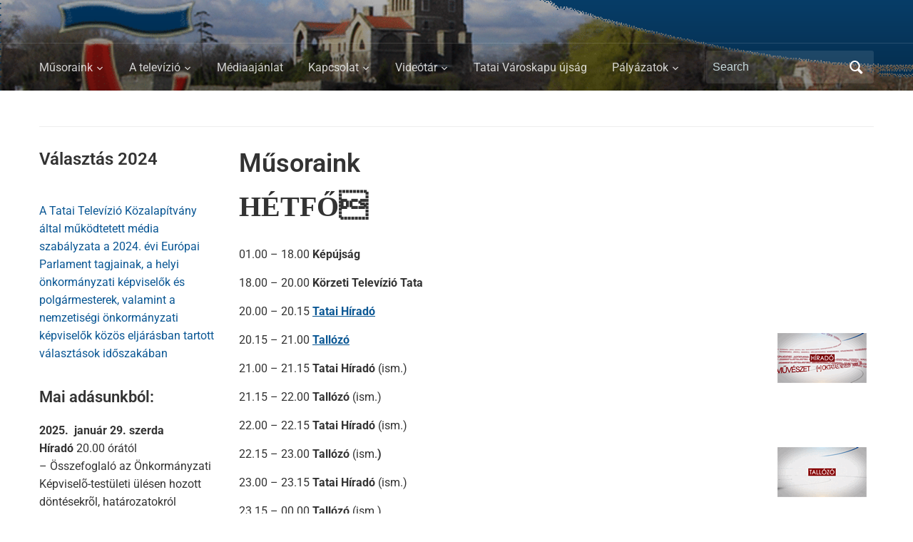

--- FILE ---
content_type: text/html; charset=UTF-8
request_url: https://tataitv.hu/?option=com_content&view=article&id=30&Itemid=44
body_size: 13120
content:
<!DOCTYPE html>
<html lang="hu">

<head>
	<meta charset="UTF-8" />
	<meta name="viewport" content="width=device-width, initial-scale=1">

	<link rel="profile" href="http://gmpg.org/xfn/11" />
	<link rel="pingback" href="https://tataitv.hu/xmlrpc.php" />

	<title>Tatai Televízió Online &#8211; Tatai Televízió hivatalos weboldala</title>
<meta name='robots' content='max-image-preview:large' />
<link rel="alternate" type="application/rss+xml" title="Tatai Televízió Online &raquo; hírcsatorna" href="https://tataitv.hu/index.php/feed/" />
<link rel="alternate" type="application/rss+xml" title="Tatai Televízió Online &raquo; hozzászólás hírcsatorna" href="https://tataitv.hu/index.php/comments/feed/" />
<link rel="alternate" type="application/rss+xml" title="Tatai Televízió Online &raquo; Műsoraink hozzászólás hírcsatorna" href="https://tataitv.hu/index.php/musoraink/feed/" />
<link rel="alternate" title="oEmbed (JSON)" type="application/json+oembed" href="https://tataitv.hu/index.php/wp-json/oembed/1.0/embed?url=https%3A%2F%2Ftataitv.hu%2F" />
<link rel="alternate" title="oEmbed (XML)" type="text/xml+oembed" href="https://tataitv.hu/index.php/wp-json/oembed/1.0/embed?url=https%3A%2F%2Ftataitv.hu%2F&#038;format=xml" />
<style id='wp-img-auto-sizes-contain-inline-css' type='text/css'>
img:is([sizes=auto i],[sizes^="auto," i]){contain-intrinsic-size:3000px 1500px}
/*# sourceURL=wp-img-auto-sizes-contain-inline-css */
</style>
<link rel='stylesheet' id='hfe-widgets-style-css' href='https://tataitv.hu/wp-content/plugins/header-footer-elementor/inc/widgets-css/frontend.css?ver=2.8.1' type='text/css' media='all' />
<style id='wp-emoji-styles-inline-css' type='text/css'>

	img.wp-smiley, img.emoji {
		display: inline !important;
		border: none !important;
		box-shadow: none !important;
		height: 1em !important;
		width: 1em !important;
		margin: 0 0.07em !important;
		vertical-align: -0.1em !important;
		background: none !important;
		padding: 0 !important;
	}
/*# sourceURL=wp-emoji-styles-inline-css */
</style>
<link rel='stylesheet' id='wp-block-library-css' href='https://tataitv.hu/wp-includes/css/dist/block-library/style.min.css?ver=d3d5b4b35c53b917aa3a27732be94ac0' type='text/css' media='all' />
<style id='wp-block-library-theme-inline-css' type='text/css'>
.wp-block-audio :where(figcaption){color:#555;font-size:13px;text-align:center}.is-dark-theme .wp-block-audio :where(figcaption){color:#ffffffa6}.wp-block-audio{margin:0 0 1em}.wp-block-code{border:1px solid #ccc;border-radius:4px;font-family:Menlo,Consolas,monaco,monospace;padding:.8em 1em}.wp-block-embed :where(figcaption){color:#555;font-size:13px;text-align:center}.is-dark-theme .wp-block-embed :where(figcaption){color:#ffffffa6}.wp-block-embed{margin:0 0 1em}.blocks-gallery-caption{color:#555;font-size:13px;text-align:center}.is-dark-theme .blocks-gallery-caption{color:#ffffffa6}:root :where(.wp-block-image figcaption){color:#555;font-size:13px;text-align:center}.is-dark-theme :root :where(.wp-block-image figcaption){color:#ffffffa6}.wp-block-image{margin:0 0 1em}.wp-block-pullquote{border-bottom:4px solid;border-top:4px solid;color:currentColor;margin-bottom:1.75em}.wp-block-pullquote :where(cite),.wp-block-pullquote :where(footer),.wp-block-pullquote__citation{color:currentColor;font-size:.8125em;font-style:normal;text-transform:uppercase}.wp-block-quote{border-left:.25em solid;margin:0 0 1.75em;padding-left:1em}.wp-block-quote cite,.wp-block-quote footer{color:currentColor;font-size:.8125em;font-style:normal;position:relative}.wp-block-quote:where(.has-text-align-right){border-left:none;border-right:.25em solid;padding-left:0;padding-right:1em}.wp-block-quote:where(.has-text-align-center){border:none;padding-left:0}.wp-block-quote.is-large,.wp-block-quote.is-style-large,.wp-block-quote:where(.is-style-plain){border:none}.wp-block-search .wp-block-search__label{font-weight:700}.wp-block-search__button{border:1px solid #ccc;padding:.375em .625em}:where(.wp-block-group.has-background){padding:1.25em 2.375em}.wp-block-separator.has-css-opacity{opacity:.4}.wp-block-separator{border:none;border-bottom:2px solid;margin-left:auto;margin-right:auto}.wp-block-separator.has-alpha-channel-opacity{opacity:1}.wp-block-separator:not(.is-style-wide):not(.is-style-dots){width:100px}.wp-block-separator.has-background:not(.is-style-dots){border-bottom:none;height:1px}.wp-block-separator.has-background:not(.is-style-wide):not(.is-style-dots){height:2px}.wp-block-table{margin:0 0 1em}.wp-block-table td,.wp-block-table th{word-break:normal}.wp-block-table :where(figcaption){color:#555;font-size:13px;text-align:center}.is-dark-theme .wp-block-table :where(figcaption){color:#ffffffa6}.wp-block-video :where(figcaption){color:#555;font-size:13px;text-align:center}.is-dark-theme .wp-block-video :where(figcaption){color:#ffffffa6}.wp-block-video{margin:0 0 1em}:root :where(.wp-block-template-part.has-background){margin-bottom:0;margin-top:0;padding:1.25em 2.375em}
/*# sourceURL=/wp-includes/css/dist/block-library/theme.min.css */
</style>
<style id='classic-theme-styles-inline-css' type='text/css'>
/*! This file is auto-generated */
.wp-block-button__link{color:#fff;background-color:#32373c;border-radius:9999px;box-shadow:none;text-decoration:none;padding:calc(.667em + 2px) calc(1.333em + 2px);font-size:1.125em}.wp-block-file__button{background:#32373c;color:#fff;text-decoration:none}
/*# sourceURL=/wp-includes/css/classic-themes.min.css */
</style>
<link rel='stylesheet' id='wpzoom-social-icons-block-style-css' href='https://tataitv.hu/wp-content/plugins/social-icons-widget-by-wpzoom/block/dist/style-wpzoom-social-icons.css?ver=4.5.4' type='text/css' media='all' />
<style id='global-styles-inline-css' type='text/css'>
:root{--wp--preset--aspect-ratio--square: 1;--wp--preset--aspect-ratio--4-3: 4/3;--wp--preset--aspect-ratio--3-4: 3/4;--wp--preset--aspect-ratio--3-2: 3/2;--wp--preset--aspect-ratio--2-3: 2/3;--wp--preset--aspect-ratio--16-9: 16/9;--wp--preset--aspect-ratio--9-16: 9/16;--wp--preset--color--black: #000000;--wp--preset--color--cyan-bluish-gray: #abb8c3;--wp--preset--color--white: #ffffff;--wp--preset--color--pale-pink: #f78da7;--wp--preset--color--vivid-red: #cf2e2e;--wp--preset--color--luminous-vivid-orange: #ff6900;--wp--preset--color--luminous-vivid-amber: #fcb900;--wp--preset--color--light-green-cyan: #7bdcb5;--wp--preset--color--vivid-green-cyan: #00d084;--wp--preset--color--pale-cyan-blue: #8ed1fc;--wp--preset--color--vivid-cyan-blue: #0693e3;--wp--preset--color--vivid-purple: #9b51e0;--wp--preset--color--primary-blue: #0A5794;--wp--preset--color--dark-gray: #333333;--wp--preset--color--light-gray: #777777;--wp--preset--gradient--vivid-cyan-blue-to-vivid-purple: linear-gradient(135deg,rgb(6,147,227) 0%,rgb(155,81,224) 100%);--wp--preset--gradient--light-green-cyan-to-vivid-green-cyan: linear-gradient(135deg,rgb(122,220,180) 0%,rgb(0,208,130) 100%);--wp--preset--gradient--luminous-vivid-amber-to-luminous-vivid-orange: linear-gradient(135deg,rgb(252,185,0) 0%,rgb(255,105,0) 100%);--wp--preset--gradient--luminous-vivid-orange-to-vivid-red: linear-gradient(135deg,rgb(255,105,0) 0%,rgb(207,46,46) 100%);--wp--preset--gradient--very-light-gray-to-cyan-bluish-gray: linear-gradient(135deg,rgb(238,238,238) 0%,rgb(169,184,195) 100%);--wp--preset--gradient--cool-to-warm-spectrum: linear-gradient(135deg,rgb(74,234,220) 0%,rgb(151,120,209) 20%,rgb(207,42,186) 40%,rgb(238,44,130) 60%,rgb(251,105,98) 80%,rgb(254,248,76) 100%);--wp--preset--gradient--blush-light-purple: linear-gradient(135deg,rgb(255,206,236) 0%,rgb(152,150,240) 100%);--wp--preset--gradient--blush-bordeaux: linear-gradient(135deg,rgb(254,205,165) 0%,rgb(254,45,45) 50%,rgb(107,0,62) 100%);--wp--preset--gradient--luminous-dusk: linear-gradient(135deg,rgb(255,203,112) 0%,rgb(199,81,192) 50%,rgb(65,88,208) 100%);--wp--preset--gradient--pale-ocean: linear-gradient(135deg,rgb(255,245,203) 0%,rgb(182,227,212) 50%,rgb(51,167,181) 100%);--wp--preset--gradient--electric-grass: linear-gradient(135deg,rgb(202,248,128) 0%,rgb(113,206,126) 100%);--wp--preset--gradient--midnight: linear-gradient(135deg,rgb(2,3,129) 0%,rgb(40,116,252) 100%);--wp--preset--font-size--small: 14px;--wp--preset--font-size--medium: 20px;--wp--preset--font-size--large: 18px;--wp--preset--font-size--x-large: 42px;--wp--preset--font-size--regular: 16px;--wp--preset--font-size--extra-large: 24px;--wp--preset--spacing--20: 0.44rem;--wp--preset--spacing--30: 0.67rem;--wp--preset--spacing--40: 1rem;--wp--preset--spacing--50: 1.5rem;--wp--preset--spacing--60: 2.25rem;--wp--preset--spacing--70: 3.38rem;--wp--preset--spacing--80: 5.06rem;--wp--preset--shadow--natural: 6px 6px 9px rgba(0, 0, 0, 0.2);--wp--preset--shadow--deep: 12px 12px 50px rgba(0, 0, 0, 0.4);--wp--preset--shadow--sharp: 6px 6px 0px rgba(0, 0, 0, 0.2);--wp--preset--shadow--outlined: 6px 6px 0px -3px rgb(255, 255, 255), 6px 6px rgb(0, 0, 0);--wp--preset--shadow--crisp: 6px 6px 0px rgb(0, 0, 0);}:where(.is-layout-flex){gap: 0.5em;}:where(.is-layout-grid){gap: 0.5em;}body .is-layout-flex{display: flex;}.is-layout-flex{flex-wrap: wrap;align-items: center;}.is-layout-flex > :is(*, div){margin: 0;}body .is-layout-grid{display: grid;}.is-layout-grid > :is(*, div){margin: 0;}:where(.wp-block-columns.is-layout-flex){gap: 2em;}:where(.wp-block-columns.is-layout-grid){gap: 2em;}:where(.wp-block-post-template.is-layout-flex){gap: 1.25em;}:where(.wp-block-post-template.is-layout-grid){gap: 1.25em;}.has-black-color{color: var(--wp--preset--color--black) !important;}.has-cyan-bluish-gray-color{color: var(--wp--preset--color--cyan-bluish-gray) !important;}.has-white-color{color: var(--wp--preset--color--white) !important;}.has-pale-pink-color{color: var(--wp--preset--color--pale-pink) !important;}.has-vivid-red-color{color: var(--wp--preset--color--vivid-red) !important;}.has-luminous-vivid-orange-color{color: var(--wp--preset--color--luminous-vivid-orange) !important;}.has-luminous-vivid-amber-color{color: var(--wp--preset--color--luminous-vivid-amber) !important;}.has-light-green-cyan-color{color: var(--wp--preset--color--light-green-cyan) !important;}.has-vivid-green-cyan-color{color: var(--wp--preset--color--vivid-green-cyan) !important;}.has-pale-cyan-blue-color{color: var(--wp--preset--color--pale-cyan-blue) !important;}.has-vivid-cyan-blue-color{color: var(--wp--preset--color--vivid-cyan-blue) !important;}.has-vivid-purple-color{color: var(--wp--preset--color--vivid-purple) !important;}.has-black-background-color{background-color: var(--wp--preset--color--black) !important;}.has-cyan-bluish-gray-background-color{background-color: var(--wp--preset--color--cyan-bluish-gray) !important;}.has-white-background-color{background-color: var(--wp--preset--color--white) !important;}.has-pale-pink-background-color{background-color: var(--wp--preset--color--pale-pink) !important;}.has-vivid-red-background-color{background-color: var(--wp--preset--color--vivid-red) !important;}.has-luminous-vivid-orange-background-color{background-color: var(--wp--preset--color--luminous-vivid-orange) !important;}.has-luminous-vivid-amber-background-color{background-color: var(--wp--preset--color--luminous-vivid-amber) !important;}.has-light-green-cyan-background-color{background-color: var(--wp--preset--color--light-green-cyan) !important;}.has-vivid-green-cyan-background-color{background-color: var(--wp--preset--color--vivid-green-cyan) !important;}.has-pale-cyan-blue-background-color{background-color: var(--wp--preset--color--pale-cyan-blue) !important;}.has-vivid-cyan-blue-background-color{background-color: var(--wp--preset--color--vivid-cyan-blue) !important;}.has-vivid-purple-background-color{background-color: var(--wp--preset--color--vivid-purple) !important;}.has-black-border-color{border-color: var(--wp--preset--color--black) !important;}.has-cyan-bluish-gray-border-color{border-color: var(--wp--preset--color--cyan-bluish-gray) !important;}.has-white-border-color{border-color: var(--wp--preset--color--white) !important;}.has-pale-pink-border-color{border-color: var(--wp--preset--color--pale-pink) !important;}.has-vivid-red-border-color{border-color: var(--wp--preset--color--vivid-red) !important;}.has-luminous-vivid-orange-border-color{border-color: var(--wp--preset--color--luminous-vivid-orange) !important;}.has-luminous-vivid-amber-border-color{border-color: var(--wp--preset--color--luminous-vivid-amber) !important;}.has-light-green-cyan-border-color{border-color: var(--wp--preset--color--light-green-cyan) !important;}.has-vivid-green-cyan-border-color{border-color: var(--wp--preset--color--vivid-green-cyan) !important;}.has-pale-cyan-blue-border-color{border-color: var(--wp--preset--color--pale-cyan-blue) !important;}.has-vivid-cyan-blue-border-color{border-color: var(--wp--preset--color--vivid-cyan-blue) !important;}.has-vivid-purple-border-color{border-color: var(--wp--preset--color--vivid-purple) !important;}.has-vivid-cyan-blue-to-vivid-purple-gradient-background{background: var(--wp--preset--gradient--vivid-cyan-blue-to-vivid-purple) !important;}.has-light-green-cyan-to-vivid-green-cyan-gradient-background{background: var(--wp--preset--gradient--light-green-cyan-to-vivid-green-cyan) !important;}.has-luminous-vivid-amber-to-luminous-vivid-orange-gradient-background{background: var(--wp--preset--gradient--luminous-vivid-amber-to-luminous-vivid-orange) !important;}.has-luminous-vivid-orange-to-vivid-red-gradient-background{background: var(--wp--preset--gradient--luminous-vivid-orange-to-vivid-red) !important;}.has-very-light-gray-to-cyan-bluish-gray-gradient-background{background: var(--wp--preset--gradient--very-light-gray-to-cyan-bluish-gray) !important;}.has-cool-to-warm-spectrum-gradient-background{background: var(--wp--preset--gradient--cool-to-warm-spectrum) !important;}.has-blush-light-purple-gradient-background{background: var(--wp--preset--gradient--blush-light-purple) !important;}.has-blush-bordeaux-gradient-background{background: var(--wp--preset--gradient--blush-bordeaux) !important;}.has-luminous-dusk-gradient-background{background: var(--wp--preset--gradient--luminous-dusk) !important;}.has-pale-ocean-gradient-background{background: var(--wp--preset--gradient--pale-ocean) !important;}.has-electric-grass-gradient-background{background: var(--wp--preset--gradient--electric-grass) !important;}.has-midnight-gradient-background{background: var(--wp--preset--gradient--midnight) !important;}.has-small-font-size{font-size: var(--wp--preset--font-size--small) !important;}.has-medium-font-size{font-size: var(--wp--preset--font-size--medium) !important;}.has-large-font-size{font-size: var(--wp--preset--font-size--large) !important;}.has-x-large-font-size{font-size: var(--wp--preset--font-size--x-large) !important;}
:where(.wp-block-post-template.is-layout-flex){gap: 1.25em;}:where(.wp-block-post-template.is-layout-grid){gap: 1.25em;}
:where(.wp-block-term-template.is-layout-flex){gap: 1.25em;}:where(.wp-block-term-template.is-layout-grid){gap: 1.25em;}
:where(.wp-block-columns.is-layout-flex){gap: 2em;}:where(.wp-block-columns.is-layout-grid){gap: 2em;}
:root :where(.wp-block-pullquote){font-size: 1.5em;line-height: 1.6;}
/*# sourceURL=global-styles-inline-css */
</style>
<link rel='stylesheet' id='contact-form-7-css' href='https://tataitv.hu/wp-content/plugins/contact-form-7/includes/css/styles.css?ver=6.1.4' type='text/css' media='all' />
<link rel='stylesheet' id='simple-banner-style-css' href='https://tataitv.hu/wp-content/plugins/simple-banner/simple-banner.css?ver=3.2.1' type='text/css' media='all' />
<link rel='stylesheet' id='hfe-style-css' href='https://tataitv.hu/wp-content/plugins/header-footer-elementor/assets/css/header-footer-elementor.css?ver=2.8.1' type='text/css' media='all' />
<link rel='stylesheet' id='elementor-icons-css' href='https://tataitv.hu/wp-content/plugins/elementor/assets/lib/eicons/css/elementor-icons.min.css?ver=5.46.0' type='text/css' media='all' />
<link rel='stylesheet' id='elementor-frontend-css' href='https://tataitv.hu/wp-content/plugins/elementor/assets/css/frontend.min.css?ver=3.34.2' type='text/css' media='all' />
<link rel='stylesheet' id='elementor-post-500-css' href='https://tataitv.hu/wp-content/uploads/elementor/css/post-500.css?ver=1768947365' type='text/css' media='all' />
<link rel='stylesheet' id='academica-style-css' href='https://tataitv.hu/wp-content/themes/academica/style.css?ver=d3d5b4b35c53b917aa3a27732be94ac0' type='text/css' media='all' />
<link rel='stylesheet' id='academica-style-mobile-css' href='https://tataitv.hu/wp-content/themes/academica/media-queries.css?ver=1.0' type='text/css' media='all' />
<link rel='stylesheet' id='dashicons-css' href='https://tataitv.hu/wp-includes/css/dashicons.min.css?ver=d3d5b4b35c53b917aa3a27732be94ac0' type='text/css' media='all' />
<link rel='stylesheet' id='wpzoom-social-icons-socicon-css' href='https://tataitv.hu/wp-content/plugins/social-icons-widget-by-wpzoom/assets/css/wpzoom-socicon.css?ver=1768915430' type='text/css' media='all' />
<link rel='stylesheet' id='wpzoom-social-icons-genericons-css' href='https://tataitv.hu/wp-content/plugins/social-icons-widget-by-wpzoom/assets/css/genericons.css?ver=1768915430' type='text/css' media='all' />
<link rel='stylesheet' id='wpzoom-social-icons-academicons-css' href='https://tataitv.hu/wp-content/plugins/social-icons-widget-by-wpzoom/assets/css/academicons.min.css?ver=1768915430' type='text/css' media='all' />
<link rel='stylesheet' id='wpzoom-social-icons-font-awesome-3-css' href='https://tataitv.hu/wp-content/plugins/social-icons-widget-by-wpzoom/assets/css/font-awesome-3.min.css?ver=1768915430' type='text/css' media='all' />
<link rel='stylesheet' id='wpzoom-social-icons-styles-css' href='https://tataitv.hu/wp-content/plugins/social-icons-widget-by-wpzoom/assets/css/wpzoom-social-icons-styles.css?ver=1768915430' type='text/css' media='all' />
<link rel='stylesheet' id='hfe-elementor-icons-css' href='https://tataitv.hu/wp-content/plugins/elementor/assets/lib/eicons/css/elementor-icons.min.css?ver=5.34.0' type='text/css' media='all' />
<link rel='stylesheet' id='hfe-icons-list-css' href='https://tataitv.hu/wp-content/plugins/elementor/assets/css/widget-icon-list.min.css?ver=3.24.3' type='text/css' media='all' />
<link rel='stylesheet' id='hfe-social-icons-css' href='https://tataitv.hu/wp-content/plugins/elementor/assets/css/widget-social-icons.min.css?ver=3.24.0' type='text/css' media='all' />
<link rel='stylesheet' id='hfe-social-share-icons-brands-css' href='https://tataitv.hu/wp-content/plugins/elementor/assets/lib/font-awesome/css/brands.css?ver=5.15.3' type='text/css' media='all' />
<link rel='stylesheet' id='hfe-social-share-icons-fontawesome-css' href='https://tataitv.hu/wp-content/plugins/elementor/assets/lib/font-awesome/css/fontawesome.css?ver=5.15.3' type='text/css' media='all' />
<link rel='stylesheet' id='hfe-nav-menu-icons-css' href='https://tataitv.hu/wp-content/plugins/elementor/assets/lib/font-awesome/css/solid.css?ver=5.15.3' type='text/css' media='all' />
<link rel='stylesheet' id='wps-visitor-style-css' href='https://tataitv.hu/wp-content/plugins/wps-visitor-counter/styles/css/default.css?ver=2' type='text/css' media='all' />
<link rel='preload' as='font'  id='wpzoom-social-icons-font-academicons-woff2-css' href='https://tataitv.hu/wp-content/plugins/social-icons-widget-by-wpzoom/assets/font/academicons.woff2?v=1.9.2'  type='font/woff2' crossorigin />
<link rel='preload' as='font'  id='wpzoom-social-icons-font-fontawesome-3-woff2-css' href='https://tataitv.hu/wp-content/plugins/social-icons-widget-by-wpzoom/assets/font/fontawesome-webfont.woff2?v=4.7.0'  type='font/woff2' crossorigin />
<link rel='preload' as='font'  id='wpzoom-social-icons-font-genericons-woff-css' href='https://tataitv.hu/wp-content/plugins/social-icons-widget-by-wpzoom/assets/font/Genericons.woff'  type='font/woff' crossorigin />
<link rel='preload' as='font'  id='wpzoom-social-icons-font-socicon-woff2-css' href='https://tataitv.hu/wp-content/plugins/social-icons-widget-by-wpzoom/assets/font/socicon.woff2?v=4.5.4'  type='font/woff2' crossorigin />
<link rel='stylesheet' id='elementor-gf-local-roboto-css' href='https://tataitv.hu/wp-content/uploads/elementor/google-fonts/css/roboto.css?ver=1742249811' type='text/css' media='all' />
<link rel='stylesheet' id='elementor-gf-local-robotoslab-css' href='https://tataitv.hu/wp-content/uploads/elementor/google-fonts/css/robotoslab.css?ver=1742249830' type='text/css' media='all' />
<script type="text/javascript" src="https://tataitv.hu/wp-includes/js/jquery/jquery.min.js?ver=3.7.1" id="jquery-core-js"></script>
<script type="text/javascript" src="https://tataitv.hu/wp-includes/js/jquery/jquery-migrate.min.js?ver=3.4.1" id="jquery-migrate-js"></script>
<script type="text/javascript" id="jquery-js-after">
/* <![CDATA[ */
!function($){"use strict";$(document).ready(function(){$(this).scrollTop()>100&&$(".hfe-scroll-to-top-wrap").removeClass("hfe-scroll-to-top-hide"),$(window).scroll(function(){$(this).scrollTop()<100?$(".hfe-scroll-to-top-wrap").fadeOut(300):$(".hfe-scroll-to-top-wrap").fadeIn(300)}),$(".hfe-scroll-to-top-wrap").on("click",function(){$("html, body").animate({scrollTop:0},300);return!1})})}(jQuery);
!function($){'use strict';$(document).ready(function(){var bar=$('.hfe-reading-progress-bar');if(!bar.length)return;$(window).on('scroll',function(){var s=$(window).scrollTop(),d=$(document).height()-$(window).height(),p=d? s/d*100:0;bar.css('width',p+'%')});});}(jQuery);
//# sourceURL=jquery-js-after
/* ]]> */
</script>
<script type="text/javascript" id="simple-banner-script-js-before">
/* <![CDATA[ */
const simpleBannerScriptParams = {"pro_version_enabled":"","debug_mode":false,"id":22,"version":"3.2.1","banner_params":[{"hide_simple_banner":"yes","simple_banner_prepend_element":"body","simple_banner_position":"","header_margin":"","header_padding":"","wp_body_open_enabled":"","wp_body_open":true,"simple_banner_z_index":"","simple_banner_text":"<a href=\"https:\/\/www.mnb.hu\/mfo\" target=\"_blank\"><img src=\"https:\/\/tataitv.hu\/wp-content\/uploads\/2024\/03\/mnb_mfo_szakasz1_HTOE_TORES_720x360_CTA1.jpg\" alt=\"Kiberpajzs\"><\/a>","disabled_on_current_page":false,"disabled_pages_array":[],"is_current_page_a_post":false,"disabled_on_posts":"","simple_banner_disabled_page_paths":"","simple_banner_font_size":"","simple_banner_color":"","simple_banner_text_color":"","simple_banner_link_color":"","simple_banner_close_color":"","simple_banner_custom_css":"","simple_banner_scrolling_custom_css":"","simple_banner_text_custom_css":"","simple_banner_button_css":"","site_custom_css":"","keep_site_custom_css":"","site_custom_js":"","keep_site_custom_js":"","close_button_enabled":"on","close_button_expiration":"","close_button_cookie_set":false,"current_date":{"date":"2026-01-21 15:17:45.852171","timezone_type":3,"timezone":"UTC"},"start_date":{"date":"2026-01-21 15:17:45.852187","timezone_type":3,"timezone":"UTC"},"end_date":{"date":"2026-01-21 15:17:45.852194","timezone_type":3,"timezone":"UTC"},"simple_banner_start_after_date":"","simple_banner_remove_after_date":"","simple_banner_insert_inside_element":""}]}
//# sourceURL=simple-banner-script-js-before
/* ]]> */
</script>
<script type="text/javascript" src="https://tataitv.hu/wp-content/plugins/simple-banner/simple-banner.js?ver=3.2.1" id="simple-banner-script-js"></script>
<script type="text/javascript" id="wps-js-extra">
/* <![CDATA[ */
var wpspagevisit = {"ajaxurl":"https://tataitv.hu/wp-admin/admin-ajax.php","ajax_nonce":"1baf669dbd"};
//# sourceURL=wps-js-extra
/* ]]> */
</script>
<script type="text/javascript" src="https://tataitv.hu/wp-content/plugins/wps-visitor-counter/styles/js/custom.js?ver=1" id="wps-js"></script>
<link rel="https://api.w.org/" href="https://tataitv.hu/index.php/wp-json/" /><link rel="alternate" title="JSON" type="application/json" href="https://tataitv.hu/index.php/wp-json/wp/v2/pages/22" /><link rel="EditURI" type="application/rsd+xml" title="RSD" href="https://tataitv.hu/xmlrpc.php?rsd" />

<link rel="canonical" href="https://tataitv.hu/" />
<link rel='shortlink' href='https://tataitv.hu/' />
<style id="simple-banner-hide" type="text/css">.simple-banner{display:none;}</style><style id="simple-banner-background-color" type="text/css">.simple-banner{background: #024985;}</style><style id="simple-banner-text-color" type="text/css">.simple-banner .simple-banner-text{color: #ffffff;}</style><style id="simple-banner-link-color" type="text/css">.simple-banner .simple-banner-text a{color:#f16521;}</style><style id="simple-banner-z-index" type="text/css">.simple-banner{z-index: 99999;}</style><style id="simple-banner-site-custom-css-dummy" type="text/css"></style><script id="simple-banner-site-custom-js-dummy" type="text/javascript"></script><meta name="generator" content="Elementor 3.34.2; features: additional_custom_breakpoints; settings: css_print_method-external, google_font-enabled, font_display-auto">
			<style>
				.e-con.e-parent:nth-of-type(n+4):not(.e-lazyloaded):not(.e-no-lazyload),
				.e-con.e-parent:nth-of-type(n+4):not(.e-lazyloaded):not(.e-no-lazyload) * {
					background-image: none !important;
				}
				@media screen and (max-height: 1024px) {
					.e-con.e-parent:nth-of-type(n+3):not(.e-lazyloaded):not(.e-no-lazyload),
					.e-con.e-parent:nth-of-type(n+3):not(.e-lazyloaded):not(.e-no-lazyload) * {
						background-image: none !important;
					}
				}
				@media screen and (max-height: 640px) {
					.e-con.e-parent:nth-of-type(n+2):not(.e-lazyloaded):not(.e-no-lazyload),
					.e-con.e-parent:nth-of-type(n+2):not(.e-lazyloaded):not(.e-no-lazyload) * {
						background-image: none !important;
					}
				}
			</style>
				<style type="text/css">
			#site-title,
		#site-description {
			position: absolute;
			clip: rect(1px, 1px, 1px, 1px);
		}
		</style>
	<style type="text/css" id="custom-background-css">
body.custom-background { background-image: url("https://www.tataitv.hu/wp-content/uploads/2020/08/sz2020info.gif"); background-position: right bottom; background-size: auto; background-repeat: no-repeat; background-attachment: fixed; }
</style>
	
    <style type="text/css">

        #site-title, #site-description {display:none;
}
    </style>

    <link rel="icon" href="https://tataitv.hu/wp-content/uploads/2016/01/cropped-ttv-logo-32x32.png" sizes="32x32" />
<link rel="icon" href="https://tataitv.hu/wp-content/uploads/2016/01/cropped-ttv-logo-192x192.png" sizes="192x192" />
<link rel="apple-touch-icon" href="https://tataitv.hu/wp-content/uploads/2016/01/cropped-ttv-logo-180x180.png" />
<meta name="msapplication-TileImage" content="https://tataitv.hu/wp-content/uploads/2016/01/cropped-ttv-logo-270x270.png" />

</head>

<body class="home wp-singular page-template-default page page-id-22 custom-background wp-embed-responsive wp-theme-academica ehf-template-academica ehf-stylesheet-academica column-double elementor-default elementor-kit-500">

    
    <!-- Skip links for accessibility -->
    <a class="skip-link screen-reader-text" href="#main">Skip to main content</a>

	
	<div id="header" class="clearfix"  style="background-image: url('https://tataitv.hu/wp-content/uploads/2016/01/cropped-logo-1.gif');" >

		<div class="header_overlay">
			<div class="inner-wrap">

				<div id="logo" class="logo-center">
					 
												<div id="site-title">
											
						<a href="https://tataitv.hu" title="Tatai Televízió Online - Tatai Televízió hivatalos weboldala" rel="home">

							Tatai Televízió Online
						</a>

					 
												</div>
											
					<p id="site-description">Tatai Televízió hivatalos weboldala</p>
				</div><!-- end #logo -->

			</div><!-- end .inner-wrap -->

			<div id="main-nav">

				<div class="inner-wrap">

					<nav class="main-navbar" role="navigation" aria-label="Primary Navigation">

	                    <div class="navbar-header">
	                        
	                           <a class="navbar-toggle" href="#menu-main-slide" aria-label="Toggle mobile menu" aria-expanded="false" aria-controls="menu-main-slide">
	                               <span class="screen-reader-text">Toggle mobile menu</span>
	                               <span class="icon-bar" aria-hidden="true"></span>
	                               <span class="icon-bar" aria-hidden="true"></span>
	                               <span class="icon-bar" aria-hidden="true"></span>
	                           </a>


	                           <div id="menu-main-slide" class="menu-fomenu-container"><ul id="menu-fomenu" class="menu"><li id="menu-item-147" class="menu-item menu-item-type-post_type menu-item-object-page menu-item-home current-menu-item page_item page-item-22 current_page_item menu-item-has-children menu-item-147"><a href="https://tataitv.hu/" aria-current="page">Műsoraink</a>
<ul class="sub-menu">
	<li id="menu-item-152" class="menu-item menu-item-type-post_type menu-item-object-page menu-item-152"><a href="https://tataitv.hu/index.php/tatai-hirado/">Híradó</a></li>
	<li id="menu-item-151" class="menu-item menu-item-type-post_type menu-item-object-page menu-item-151"><a href="https://tataitv.hu/index.php/tallozo/">Tallózó</a></li>
	<li id="menu-item-169" class="menu-item menu-item-type-post_type menu-item-object-page menu-item-169"><a href="https://tataitv.hu/index.php/sportkedd/">Sport kedd</a></li>
	<li id="menu-item-153" class="menu-item menu-item-type-post_type menu-item-object-page menu-item-153"><a href="https://tataitv.hu/index.php/magazin/">Magazin</a></li>
	<li id="menu-item-154" class="menu-item menu-item-type-post_type menu-item-object-page menu-item-154"><a href="https://tataitv.hu/index.php/kozeleti-kerekasztal/">Közéleti Kerekasztal</a></li>
	<li id="menu-item-155" class="menu-item menu-item-type-post_type menu-item-object-page menu-item-155"><a href="https://tataitv.hu/index.php/filmmult/">FilmMúlt</a></li>
	<li id="menu-item-156" class="menu-item menu-item-type-post_type menu-item-object-page menu-item-156"><a href="https://tataitv.hu/index.php/repeta/">Repeta</a></li>
	<li id="menu-item-157" class="menu-item menu-item-type-post_type menu-item-object-page menu-item-157"><a href="https://tataitv.hu/index.php/kepujsag-adas/">Képújság</a></li>
</ul>
</li>
<li id="menu-item-148" class="menu-item menu-item-type-post_type menu-item-object-page menu-item-has-children menu-item-148"><a href="https://tataitv.hu/index.php/a-televizio/">A televízió</a>
<ul class="sub-menu">
	<li id="menu-item-158" class="menu-item menu-item-type-post_type menu-item-object-page menu-item-158"><a href="https://tataitv.hu/index.php/a-tatai-televizio-kozalapitvany-kuratoriuma/">A Tatai Televízió Közalapítvány Kuratóriuma</a></li>
	<li id="menu-item-159" class="menu-item menu-item-type-post_type menu-item-object-page menu-item-159"><a href="https://tataitv.hu/index.php/munkatartaink/">Munkatársaink</a></li>
</ul>
</li>
<li id="menu-item-149" class="menu-item menu-item-type-post_type menu-item-object-page menu-item-149"><a href="https://tataitv.hu/index.php/mediaajanlat/">Médiaajánlat</a></li>
<li id="menu-item-150" class="menu-item menu-item-type-post_type menu-item-object-page menu-item-has-children menu-item-150"><a href="https://tataitv.hu/index.php/kapcsolat/">Kapcsolat</a>
<ul class="sub-menu">
	<li id="menu-item-160" class="menu-item menu-item-type-post_type menu-item-object-page menu-item-160"><a href="https://tataitv.hu/index.php/foszerkeszto/">Főszerkesztő</a></li>
	<li id="menu-item-162" class="menu-item menu-item-type-post_type menu-item-object-page menu-item-162"><a href="https://tataitv.hu/index.php/gazdasagi-vezeto/">Gazdasági vezető</a></li>
	<li id="menu-item-161" class="menu-item menu-item-type-post_type menu-item-object-page menu-item-161"><a href="https://tataitv.hu/index.php/hirszerkesztok/">Hírszerkesztők</a></li>
	<li id="menu-item-163" class="menu-item menu-item-type-post_type menu-item-object-page menu-item-163"><a href="https://tataitv.hu/index.php/kepujsag-kapcsolat/">Képújság</a></li>
	<li id="menu-item-164" class="menu-item menu-item-type-post_type menu-item-object-page menu-item-164"><a href="https://tataitv.hu/index.php/archivum/">Archívum</a></li>
</ul>
</li>
<li id="menu-item-258" class="menu-item menu-item-type-custom menu-item-object-custom menu-item-has-children menu-item-258"><a href="https://www.youtube.com/user/tataitelevizio">Videótár</a>
<ul class="sub-menu">
	<li id="menu-item-325" class="menu-item menu-item-type-custom menu-item-object-custom menu-item-325"><a href="https://www.youtube.com/channel/UCTH-JQNw0NM-d81Ch2LPIZg">Körzeti TV videótár</a></li>
</ul>
</li>
<li id="menu-item-336" class="menu-item menu-item-type-custom menu-item-object-custom menu-item-336"><a href="http://varoskapuujsag.hu">Tatai Városkapu újság</a></li>
<li id="menu-item-465" class="menu-item menu-item-type-post_type menu-item-object-page menu-item-has-children menu-item-465"><a href="https://tataitv.hu/index.php/palyazatok/">Pályázatok</a>
<ul class="sub-menu">
	<li id="menu-item-466" class="menu-item menu-item-type-post_type menu-item-object-page menu-item-466"><a href="https://tataitv.hu/index.php/human-szolgaltatasok-fejlesztese-magyary-zoltan-mintajarasaban/">Humán szolgáltatások fejlesztése Magyary Zoltán mintajárásában</a></li>
	<li id="menu-item-489" class="menu-item menu-item-type-post_type menu-item-object-page menu-item-489"><a href="https://tataitv.hu/index.php/digitalis-tortenelemiras/">DIGITÁLIS TÖRTÉNELEMÍRÁS</a></li>
	<li id="menu-item-545" class="menu-item menu-item-type-post_type menu-item-object-page menu-item-545"><a href="https://tataitv.hu/index.php/megkezdodtek-a-kivitelezesi-munkak-a-digitalis-tortenelemiras-cimu-top-71-1-16-h-erfa-2019-00518-azonosito-szamu-projekt-kereteben/">MEGKEZDŐDTEK A KIVITELEZÉSI MUNKÁK A „DIGITÁLIS TÖRTÉNELEMÍRÁS” CÍMŰ TOP-7.1.1-16-H-ERFA-2019-00518 AZONOSÍTÓ SZÁMÚ PROJEKT KERETÉBEN</a></li>
	<li id="menu-item-535" class="menu-item menu-item-type-post_type menu-item-object-page menu-item-535"><a href="https://tataitv.hu/index.php/digitalis-tortenelemiras-sajtokozlemeny/">DIGITÁLIS TÖRTÉNELEMÍRÁS – SAJTÓKÖZLEMÉNY</a></li>
	<li id="menu-item-534" class="menu-item menu-item-type-post_type menu-item-object-page menu-item-534"><a href="https://tataitv.hu/index.php/megujult-modern-szerkesztosegben-folytatja-munkajat-a-tatai-televizio/">MEGÚJULT, MODERN SZERKESZTŐSÉGBEN FOLYTATJA MUNKÁJÁT A TATAI TELEVÍZIÓ!</a></li>
</ul>
</li>
</ul></div>
	                    </div>


	                    <div id="navbar-main">

	                        <div class="menu-fomenu-container"><ul id="menu-fomenu-1" class="nav navbar-nav dropdown sf-menu"><li class="menu-item menu-item-type-post_type menu-item-object-page menu-item-home current-menu-item page_item page-item-22 current_page_item menu-item-has-children menu-item-147"><a href="https://tataitv.hu/" aria-current="page">Műsoraink</a>
<ul class="sub-menu">
	<li class="menu-item menu-item-type-post_type menu-item-object-page menu-item-152"><a href="https://tataitv.hu/index.php/tatai-hirado/">Híradó</a></li>
	<li class="menu-item menu-item-type-post_type menu-item-object-page menu-item-151"><a href="https://tataitv.hu/index.php/tallozo/">Tallózó</a></li>
	<li class="menu-item menu-item-type-post_type menu-item-object-page menu-item-169"><a href="https://tataitv.hu/index.php/sportkedd/">Sport kedd</a></li>
	<li class="menu-item menu-item-type-post_type menu-item-object-page menu-item-153"><a href="https://tataitv.hu/index.php/magazin/">Magazin</a></li>
	<li class="menu-item menu-item-type-post_type menu-item-object-page menu-item-154"><a href="https://tataitv.hu/index.php/kozeleti-kerekasztal/">Közéleti Kerekasztal</a></li>
	<li class="menu-item menu-item-type-post_type menu-item-object-page menu-item-155"><a href="https://tataitv.hu/index.php/filmmult/">FilmMúlt</a></li>
	<li class="menu-item menu-item-type-post_type menu-item-object-page menu-item-156"><a href="https://tataitv.hu/index.php/repeta/">Repeta</a></li>
	<li class="menu-item menu-item-type-post_type menu-item-object-page menu-item-157"><a href="https://tataitv.hu/index.php/kepujsag-adas/">Képújság</a></li>
</ul>
</li>
<li class="menu-item menu-item-type-post_type menu-item-object-page menu-item-has-children menu-item-148"><a href="https://tataitv.hu/index.php/a-televizio/">A televízió</a>
<ul class="sub-menu">
	<li class="menu-item menu-item-type-post_type menu-item-object-page menu-item-158"><a href="https://tataitv.hu/index.php/a-tatai-televizio-kozalapitvany-kuratoriuma/">A Tatai Televízió Közalapítvány Kuratóriuma</a></li>
	<li class="menu-item menu-item-type-post_type menu-item-object-page menu-item-159"><a href="https://tataitv.hu/index.php/munkatartaink/">Munkatársaink</a></li>
</ul>
</li>
<li class="menu-item menu-item-type-post_type menu-item-object-page menu-item-149"><a href="https://tataitv.hu/index.php/mediaajanlat/">Médiaajánlat</a></li>
<li class="menu-item menu-item-type-post_type menu-item-object-page menu-item-has-children menu-item-150"><a href="https://tataitv.hu/index.php/kapcsolat/">Kapcsolat</a>
<ul class="sub-menu">
	<li class="menu-item menu-item-type-post_type menu-item-object-page menu-item-160"><a href="https://tataitv.hu/index.php/foszerkeszto/">Főszerkesztő</a></li>
	<li class="menu-item menu-item-type-post_type menu-item-object-page menu-item-162"><a href="https://tataitv.hu/index.php/gazdasagi-vezeto/">Gazdasági vezető</a></li>
	<li class="menu-item menu-item-type-post_type menu-item-object-page menu-item-161"><a href="https://tataitv.hu/index.php/hirszerkesztok/">Hírszerkesztők</a></li>
	<li class="menu-item menu-item-type-post_type menu-item-object-page menu-item-163"><a href="https://tataitv.hu/index.php/kepujsag-kapcsolat/">Képújság</a></li>
	<li class="menu-item menu-item-type-post_type menu-item-object-page menu-item-164"><a href="https://tataitv.hu/index.php/archivum/">Archívum</a></li>
</ul>
</li>
<li class="menu-item menu-item-type-custom menu-item-object-custom menu-item-has-children menu-item-258"><a href="https://www.youtube.com/user/tataitelevizio">Videótár</a>
<ul class="sub-menu">
	<li class="menu-item menu-item-type-custom menu-item-object-custom menu-item-325"><a href="https://www.youtube.com/channel/UCTH-JQNw0NM-d81Ch2LPIZg">Körzeti TV videótár</a></li>
</ul>
</li>
<li class="menu-item menu-item-type-custom menu-item-object-custom menu-item-336"><a href="http://varoskapuujsag.hu">Tatai Városkapu újság</a></li>
<li class="menu-item menu-item-type-post_type menu-item-object-page menu-item-has-children menu-item-465"><a href="https://tataitv.hu/index.php/palyazatok/">Pályázatok</a>
<ul class="sub-menu">
	<li class="menu-item menu-item-type-post_type menu-item-object-page menu-item-466"><a href="https://tataitv.hu/index.php/human-szolgaltatasok-fejlesztese-magyary-zoltan-mintajarasaban/">Humán szolgáltatások fejlesztése Magyary Zoltán mintajárásában</a></li>
	<li class="menu-item menu-item-type-post_type menu-item-object-page menu-item-489"><a href="https://tataitv.hu/index.php/digitalis-tortenelemiras/">DIGITÁLIS TÖRTÉNELEMÍRÁS</a></li>
	<li class="menu-item menu-item-type-post_type menu-item-object-page menu-item-545"><a href="https://tataitv.hu/index.php/megkezdodtek-a-kivitelezesi-munkak-a-digitalis-tortenelemiras-cimu-top-71-1-16-h-erfa-2019-00518-azonosito-szamu-projekt-kereteben/">MEGKEZDŐDTEK A KIVITELEZÉSI MUNKÁK A „DIGITÁLIS TÖRTÉNELEMÍRÁS” CÍMŰ TOP-7.1.1-16-H-ERFA-2019-00518 AZONOSÍTÓ SZÁMÚ PROJEKT KERETÉBEN</a></li>
	<li class="menu-item menu-item-type-post_type menu-item-object-page menu-item-535"><a href="https://tataitv.hu/index.php/digitalis-tortenelemiras-sajtokozlemeny/">DIGITÁLIS TÖRTÉNELEMÍRÁS – SAJTÓKÖZLEMÉNY</a></li>
	<li class="menu-item menu-item-type-post_type menu-item-object-page menu-item-534"><a href="https://tataitv.hu/index.php/megujult-modern-szerkesztosegben-folytatja-munkajat-a-tatai-televizio/">MEGÚJULT, MODERN SZERKESZTŐSÉGBEN FOLYTATJA MUNKÁJÁT A TATAI TELEVÍZIÓ!</a></li>
</ul>
</li>
</ul></div>

	                    </div><!-- #navbar-main -->

	                </nav><!-- .navbar -->

					<div id="search">
						<form method="get" id="searchform" action="https://tataitv.hu/" role="search">
	<label for="s" class="screen-reader-text">Search for:</label>
	<input id="s" type="search" name="s" placeholder="Search" aria-label="Search">
	<button id="searchsubmit" name="submit" type="submit" aria-label="Submit search">Search</button>
</form>					</div><!-- end #search -->

				</div><!-- end .inner-wrap -->

			</div><!-- end #main-nav -->

		</div><!-- end .header_overlay -->
	</div><!-- end #header -->

	<div id="wrap">
		
		<main id="main" class="site-main" role="main">
<div id="content" class="clearfix">

	
	<div class="column column-title">
		<div id="crumbs">
	<p></p>
</div><!-- end #crumbs --> 	</div><!-- end .column-title -->

	<div class="column column-narrow">
		<section id="block-3" class="widget clearfix widget_block">
<h2 class="wp-block-heading">Választás 2024</h2>
</section><section id="block-4" class="widget clearfix widget_block widget_text">
<p><a href="https://tataitv.hu/wp-content/uploads/2024/04/Valasztasi_szabalyzat_2024_TTV.pdf">A Tatai Televízió Közalapítvány által működtetett média szabályzata a 2024. évi Európai Parlament tagjainak, a helyi önkormányzati képviselők és polgármesterek, valamint a nemzetiségi önkormányzati képviselők közös eljárásban tartott választások időszakában</a></p>
</section><section id="text-3" class="widget clearfix widget_text"><h3 class="widget-title">Mai adásunkból:</h3>			<div class="textwidget"><p><b>2025.  január 29. szerda</b><br />
<b>Híradó</b> 20.00 órától<br />
&#8211; Összefoglaló az Önkormányzati Képviselõ-testületi ülésen hozott döntésekrõl, határozatokról<br />
<strong>Magazin </strong>20:30-tól</p>
</div>
		</section><section id="text-4" class="widget clearfix widget_text"><h3 class="widget-title">Élő adás</h3>			<div class="textwidget"><a href="https://cloudfront63.lexanetwork.com/itplayer/LIVE014.php" target="_blank"><img src="https://tataitv.hu/wp-content/uploads/2016/01/elo_adas.gif" ></a>

<!-- 
<a href="https://www.youtube.com/watch?v=1tz8QL9yI_U" target="_blank"><img src="https://tataitv.hu/wp-content/uploads/2016/01/elo_adas.gif" ></a>
--></div>
		</section><section id="custom_html-3" class="widget_text widget clearfix widget_custom_html"><h3 class="widget-title">Pályázatok</h3><div class="textwidget custom-html-widget"><a href="https://tataitv.hu/index.php/human-szolgaltatasok-fejlesztese-magyary-zoltan-mintajarasaban/"> Humán szolgáltatások fejlesztése Magyary Zoltán mintajárásában
	<img src="https://tataitv.hu/wp-content/uploads/2020/07/infoblokk_kedv_final_felso_cmyk_ESZA.jpg" alt="SZ2020"></a>
<a href="https://tataitv.hu/index.php/digitalis-tortenelemiras/"> DIGITÁLIS TÖRTÉNELEMÍRÁS
	<img src="https://tataitv.hu/wp-content/uploads/2020/08/infoblokk_kedv_final_felso_cmyk_ERFA_150.jpg" alt="SZ2020"></a>
<a href="https://tataitv.hu/index.php/megkezdodtek-a-kivitelezesi-munkak-a-digitalis-tortenelemiras-cimu-top-71-1-16-h-erfa-2019-00518-azonosito-szamu-projekt-kereteben//"> MEGKEZDŐDTEK A KIVITELEZÉSI MUNKÁK A „DIGITÁLIS TÖRTÉNELEMÍRÁS” CÍMŰ TOP-7.1.1-16-H-ERFA-2019-00518 AZONOSÍTÓ SZÁMÚ PROJEKT KERETÉBEN
	<img src="https://tataitv.hu/wp-content/uploads/2020/08/infoblokk_kedv_final_felso_cmyk_ERFA_150.jpg" alt="SZ2020"></a>
<a href="https://tataitv.hu/index.php/digitalis-tortenelemiras-sajtokozlemeny/"> DIGITÁLIS TÖRTÉNELEMÍRÁS - SAJTÓKÖZLEMÉNY
	<img src="https://tataitv.hu/wp-content/uploads/2020/08/infoblokk_kedv_final_felso_cmyk_ERFA_150.jpg" alt="SZ2020"></a>
<a href="https://tataitv.hu/index.php/megujult-modern-szerkesztosegben-folytatja-munkajat-a-tatai-televizio/"> MEGÚJULT, MODERN SZERKESZTŐSÉGBEN FOLYTATJA MUNKÁJÁT A TATAI TELEVÍZIÓ!
	<img src="https://tataitv.hu/wp-content/uploads/2020/08/infoblokk_kedv_final_felso_cmyk_ERFA_150.jpg" alt="SZ2020"></a></div></section><section id="text-6" class="widget clearfix widget_text"><h3 class="widget-title">Tatai Városkapu újság legfrissebb száma:</h3>			<div class="textwidget"><p><center><a href="http://varoskapuujsag.hu/"><img src="https://tataitv.hu/wp-content/uploads/2024/02/VK240215-pdf-95x150-1.jpg"></a><br />
2025.01.23.</center></p>
</div>
		</section><section id="calendar-3" class="widget clearfix widget_calendar"><h3 class="widget-title">Naptár</h3><div id="calendar_wrap" class="calendar_wrap"><table id="wp-calendar" class="wp-calendar-table">
	<caption>2026. január</caption>
	<thead>
	<tr>
		<th scope="col" aria-label="hétfő">h</th>
		<th scope="col" aria-label="kedd">K</th>
		<th scope="col" aria-label="szerda">s</th>
		<th scope="col" aria-label="csütörtök">c</th>
		<th scope="col" aria-label="péntek">p</th>
		<th scope="col" aria-label="szombat">s</th>
		<th scope="col" aria-label="vasárnap">v</th>
	</tr>
	</thead>
	<tbody>
	<tr>
		<td colspan="3" class="pad">&nbsp;</td><td>1</td><td>2</td><td>3</td><td>4</td>
	</tr>
	<tr>
		<td>5</td><td>6</td><td>7</td><td>8</td><td>9</td><td>10</td><td>11</td>
	</tr>
	<tr>
		<td>12</td><td>13</td><td>14</td><td>15</td><td>16</td><td>17</td><td>18</td>
	</tr>
	<tr>
		<td>19</td><td>20</td><td id="today">21</td><td>22</td><td>23</td><td>24</td><td>25</td>
	</tr>
	<tr>
		<td>26</td><td>27</td><td>28</td><td>29</td><td>30</td><td>31</td>
		<td class="pad" colspan="1">&nbsp;</td>
	</tr>
	</tbody>
	</table><nav aria-label="Előző és következő hónapok" class="wp-calendar-nav">
		<span class="wp-calendar-nav-prev"><a href="https://tataitv.hu/index.php/2025/09/">&laquo; szept</a></span>
		<span class="pad">&nbsp;</span>
		<span class="wp-calendar-nav-next">&nbsp;</span>
	</nav></div></section><section id="custom_html-2" class="widget_text widget clearfix widget_custom_html"><div class="textwidget custom-html-widget"><center>A Tatai Televízió médiaszolgáltatási tevékenységét a Médiatanács a Médiatanács Támogatási Program keretében támogatja.</center>
<a href="https://tamogatas.mtva.hu/"><img src="https://tataitv.hu/wp-content/uploads/2024/09/nmhh_magyar_media_mecenatura.jpg" alt="NMHH logo"></a></div></section>	</div><!-- end .column-narrow -->

	<div class="column column-content single">

		
<div id="post-22" class="post-22 page type-page status-publish hentry">

	<h1 class="title-header">Műsoraink</h1>
	<div class="entry-content clearfix">
		<h1><span style="font-family: arial black,avant garde;">HÉTFŐ</span></h1>
<p>01.00 &#8211; 18.00 <strong>Képújság</strong></p>
<p>18.00 &#8211; 20.00 <strong>Körzeti Televízió Tata</strong></p>
<p>20.00 &#8211; 20.15 <a title="Tatai Híradó" href="https://tataitv.hu/index.php/tatai-hirado/"><strong>Tatai Híradó</strong></a></p>
<p><a href="https://tataitv.hu/wp-content/uploads/2016/01/hirado.jpg"><img decoding="async" class="size-full wp-image-179 alignright" src="https://tataitv.hu/wp-content/uploads/2016/01/khirado.gif" alt="khirado" width="125" height="70" /></a>20.15 &#8211; 21.00 <a title="Tallózó" href="https://tataitv.hu/index.php/tallozo/"><strong>Tallózó</strong></a></p>
<p>21.00 &#8211; 21.15 <strong>Tatai Híradó</strong> (ism.)</p>
<p>21.15 &#8211; 22.00 <strong>Tallózó</strong> (ism.)<strong><br />
</strong></p>
<p>22.00 &#8211; 22.15 <strong>Tatai Híradó</strong> (ism.)</p>
<p><a href="https://tataitv.hu/wp-content/uploads/2016/01/tallozo.jpg"><img decoding="async" class="size-full wp-image-184 alignright" src="https://tataitv.hu/wp-content/uploads/2016/01/ktallozo.gif" alt="ktallozo" width="125" height="70" /></a>22.15 &#8211; 23.00 <strong>Tallózó </strong>(ism.<strong>)</strong></p>
<p>23.00 &#8211; 23.15 <strong>Tatai Híradó</strong> (ism.)</p>
<p>23.15 &#8211; 00.00 <strong>Tallózó</strong> (ism.)</p>
<p>00.00 &#8211; 00.15 <strong>Tatai Híradó</strong> (ism.)</p>
<p>00.15 &#8211; 01.00 <strong>Tallózó</strong> (ism.)</p>
<h1><span style="font-family: arial black,avant garde;">KEDD</span></h1>
<p><a href="https://tataitv.hu/wp-content/uploads/2016/01/tallozo.jpg"><img decoding="async" class="size-full wp-image-184 alignright" src="https://tataitv.hu/wp-content/uploads/2016/01/ktallozo.gif" alt="ktallozo" width="125" height="70" /></a>01.00 &#8211; 06.00 <strong>Képújság</strong></p>
<p>06.00 &#8211; 08.00 <strong>Körzeti Televízió Tata</strong> (ism.)<strong><br />
</strong></p>
<p>08.00 &#8211; 10.00 <strong>Tatai Televízió hétfői adás</strong> (ism.)</p>
<p>10.00 &#8211; 18.00 <strong>Képújság </strong></p>
<p>18.00 &#8211; 20.00 <strong>Körzeti Televízió Tata</strong></p>
<p>20.00 &#8211; 20.15 <a title="Tatai HÁradó" href="https://tataitv.hu/index.php/tatai-hirado/"><strong>Tatai Híradó</strong></a></p>
<p>20.15 &#8211; 20.30 <strong>Hírszemle</strong></p>
<p><a href="https://tataitv.hu/wp-content/uploads/2016/01/hirado.jpg"><img decoding="async" class="size-full wp-image-179 alignright" src="https://tataitv.hu/wp-content/uploads/2016/01/khirado.gif" alt="khirado" width="125" height="70" /></a>20.30 &#8211; 21.00 <a title="Sportkedd" href="https://tataitv.hu/index.php/sportkedd/"><strong>Sportkedd</strong></a></p>
<p>21.00 &#8211; 21.15 <strong>Tatai Híradó</strong> (ism.)</p>
<p>21.15 &#8211; 21.30 <strong>Hírszemle</strong> (ism.)</p>
<p>21.30 &#8211; 22.00 <strong>Sportkedd </strong>(ism.)</p>
<p>22.00 &#8211; 22.15 <strong>Tatai Híradó</strong> (ism.)</p>
<p>22.15 &#8211; 22.30 <strong>Hírszemle</strong> (ism.)</p>
<p><a href="https://tataitv.hu/wp-content/uploads/2016/01/sport2010.jpg"><img decoding="async" class="size-full wp-image-183 alignright" src="https://tataitv.hu/wp-content/uploads/2016/01/ksport2010.jpg" alt="ksport2010" width="125" height="70" /></a>22.30 &#8211; 23.00 <strong>Sportkedd </strong>(ism.)</p>
<p>23.00 &#8211; 23.15 <strong>Tatai Híradó</strong> (ism.)</p>
<p>23.15 &#8211; 23.30 <strong>Hírszemle</strong> (ism.)</p>
<p>23.30 &#8211; 00.00<strong> Sportkedd </strong>(ism.)</p>
<p>00.00 &#8211; 00.15 <strong>Tatai Híradó</strong> (ism.)</p>
<p>00.15 &#8211; 00.30 <strong>Hírszemle</strong> (ism.)</p>
<p>00.30 &#8211; 01.00 <strong>Sportkedd</strong> (ism.)</p>
<h1><span style="font-family: arial black,avant garde;">SZERDA</span></h1>
<p><a href="https://tataitv.hu/wp-content/uploads/2016/01/sport2010.jpg"><img decoding="async" class="size-full wp-image-183 alignright" src="https://tataitv.hu/wp-content/uploads/2016/01/ksport2010.jpg" alt="ksport2010" width="125" height="70" /></a></p>
<p>01.00 &#8211; 06.00 <strong>Képújság</strong></p>
<p>06.00 &#8211; 08.00 <strong>Körzeti Televízió Tata</strong> (ism.)</p>
<p>08.00 &#8211; 10.00 <strong>Tatai Televízió keddi adás</strong> (ism.)</p>
<p>10.00 &#8211; 18.00 <strong>Képújság </strong></p>
<p>18.00 &#8211; 20.00 <strong>Körzeti Televízió Tata</strong></p>
<p>20.00 &#8211; 20.15 <a title="Tatai Híradó" href="https://tataitv.hu/index.php/tatai-hirado/"><strong>Tatai Híradó</strong></a></p>
<p>20.15 &#8211; 20.30 <strong>Hírszemle</strong></p>
<p><a href="https://tataitv.hu/wp-content/uploads/2016/01/hirado.jpg"><img decoding="async" class="size-full wp-image-179 alignright" src="https://tataitv.hu/wp-content/uploads/2016/01/khirado.gif" alt="khirado" width="125" height="70" /></a>20.30 &#8211; 21.00 <a title="Magazin" href="https://tataitv.hu/index.php/magazin/"><strong>Magazin</strong></a></p>
<p>21.00 &#8211; 21.15 <strong>Tatai Híradó</strong> (ism.)</p>
<p>21.15 &#8211; 21.30 <strong>Hírszemle</strong> (ism.)</p>
<p>21.30 &#8211; 22.00 <strong>Magazin </strong>(ism.)<strong><br />
</strong></p>
<p>22.00 &#8211; 22.15 <strong>Tatai Híradó</strong> (ism.)</p>
<p>22.15 &#8211; 22.30 <strong>Hírszemle</strong> (ism.)</p>
<p><a href="https://tataitv.hu/wp-content/uploads/2016/01/magazin.jpg"><img loading="lazy" decoding="async" class="size-full wp-image-210 alignright" src="https://tataitv.hu/wp-content/uploads/2016/01/kmagazin2010.jpg" alt="kmagazin2010" width="125" height="100" /></a>22.30 &#8211; 23.00 <strong>Magazin </strong>(ism.)</p>
<p>23.00 &#8211; 23.15 <strong>Tatai Híradó</strong> (ism.)</p>
<p>23.15 &#8211; 23.30 <strong>Hírszemle</strong> (ism.)</p>
<p>23.30 &#8211; 00.00 <strong>Magazin </strong>(ism.)</p>
<p>00.00 &#8211; 00.15 <strong>Tatai Híradó</strong> (ism.)</p>
<p>00.15 &#8211; 00.30 <strong>Hírszemle</strong> (ism.)</p>
<p>00.30 &#8211; 01.00 <strong>Magazin</strong> (ism.)</p>
<h1><span style="font-family: arial black,avant garde;">CSÜTÖRTÖK</span></h1>
<p><a href="https://tataitv.hu/wp-content/uploads/2016/01/magazin.jpg"><img loading="lazy" decoding="async" class="size-full wp-image-210 alignright" src="https://tataitv.hu/wp-content/uploads/2016/01/kmagazin2010.jpg" alt="kmagazin2010" width="125" height="100" /></a></p>
<p>01.00 &#8211; 06.00 <strong>Képújság</strong></p>
<p>06.00 &#8211; 08.00 <strong>Körzeti Televízió Tata</strong> (ism.)</p>
<p>08.00 &#8211; 10.00 <strong>Tatai Televízió szerdai adás </strong>(ism.)</p>
<p>10.00 &#8211; 18.00 <strong>Képújság </strong></p>
<p>18.00 &#8211; 20.00 <strong>Körzeti Televízió Tata</strong></p>
<p>20.00 &#8211; 20.15 <a title="Tatai Híradó" href="https://tataitv.hu/index.php/tatai-hirado/"><strong>Tatai Híradó</strong></a></p>
<p>20.15 &#8211; 20.30 <strong>Hírszemle</strong></p>
<p><a href="https://tataitv.hu/wp-content/uploads/2016/01/hirado.jpg"><img decoding="async" class="size-full wp-image-179 alignright" src="https://tataitv.hu/wp-content/uploads/2016/01/khirado.gif" alt="khirado" width="125" height="70" /></a>20.15 &#8211; 21.00 <a title="Közéleti Kerekasztal" href="https://tataitv.hu/index.php/kozeleti-kerekasztal/"><strong>Közéleti Kerekasztal</strong></a></p>
<p>21.00 &#8211; 21.15 <strong>Tatai Híradó</strong> (ism.)</p>
<p>21.15 &#8211; 21.30 <strong>Hírszemle</strong> (ism.)</p>
<p>21.30 &#8211; 22.00 <strong>Közéleti kerekasztal </strong>(ism.)<strong><br />
</strong></p>
<p>22.00 &#8211; 22.15 <strong>Tatai Híradó</strong> (ism.)</p>
<p>22.30 &#8211; 22.30 <strong>Hírszemle</strong> (ism.)</p>
<p><a href="https://tataitv.hu/wp-content/uploads/2016/01/kozeleti.jpg"><img loading="lazy" decoding="async" class="size-full wp-image-180 alignright" src="https://tataitv.hu/wp-content/uploads/2016/01/kkozeleti.gif" alt="kkozeleti" width="125" height="70" /></a>22.15 &#8211; 23.00 <strong>Közéleti kerekasztal </strong>(ism.)</p>
<p>23.00 &#8211; 23.15 <strong>Tatai Híradó</strong> (ism.)</p>
<p>23.15 &#8211; 23.30 <strong>Hírszemle</strong> (ism.)</p>
<p>23.30 &#8211; 00.00 <strong>Közéleti kerekasztal </strong>(ism.)</p>
<p>00.00 &#8211; 00.15 <strong>Tatai Híradó</strong> (ism.)</p>
<p>00.15 &#8211; 00.30 <strong>Hírszemle</strong> (ism.)</p>
<p>00.40 &#8211; 01.00<strong> Közéleti kerekasztal </strong>(ism.)</p>
<h1><span style="font-family: arial black,avant garde;">PÉNTEK</span></h1>
<p><a href="https://tataitv.hu/wp-content/uploads/2016/01/kozeleti.jpg"><img loading="lazy" decoding="async" class="size-full wp-image-180 alignright" src="https://tataitv.hu/wp-content/uploads/2016/01/kkozeleti.gif" alt="kkozeleti" width="125" height="70" /></a></p>
<p>01.00 &#8211; 06.00 <strong>Képújság</strong></p>
<p>06.00 &#8211; 08.00 <strong>Körzeti Televízió Tata</strong> (ism.)</p>
<p>08.00 &#8211; 10.00 <strong>Tatai Televízió csütörtöki adás</strong> (ism.)</p>
<p>09.45 &#8211; 18.00 <strong>Képújság</strong></p>
<p>18.00 &#8211; 20.00 <strong>Körzeti Televízió Tata</strong></p>
<p>20.00 &#8211; 20.15 <a title="Tatai Híradó" href="https://tataitv.hu/index.php/tatai-hirado/"><strong>Tatai Híradó</strong></a></p>
<p>20.15 &#8211; 20.30 <strong>Körzeti Híradó</strong></p>
<p><a href="https://tataitv.hu/wp-content/uploads/2016/01/hirado.jpg"><img decoding="async" class="size-full wp-image-179 alignright" src="https://tataitv.hu/wp-content/uploads/2016/01/khirado.gif" alt="khirado" width="125" height="70" /></a>20.30 &#8211; 21.00 <a title="FilMúlt" href="https://tataitv.hu/index.php/filmmult/"><strong>FilmMúlt</strong></a></p>
<p>21.00 &#8211; 21.15 <strong>Tatai Híradó</strong> (ism.)</p>
<p>21.15 &#8211; 22.00 <strong>Filmmúlt </strong>(ism.)<strong><br />
</strong></p>
<p>22.00 &#8211; 22.15 <strong>Tatai Híradó</strong> (ism.)</p>
<p><a href="https://tataitv.hu/wp-content/uploads/2016/01/filmult.jpg"><img loading="lazy" decoding="async" class="alignright wp-image-177 size-full" src="https://tataitv.hu/wp-content/uploads/2016/01/kfilmult.gif" alt="kfilmult" width="125" height="70" /></a>22.15 &#8211; 23.00 <strong>Filmmúlt </strong>(ism.)</p>
<p>23.00 &#8211; 23.15 <strong>Tatai Híradó</strong> (ism.)</p>
<p>23.15 &#8211; 00.00 <strong>Filmmúlt </strong>(ism.)</p>
<p>00.00 &#8211; 00.15 <strong>Tatai Híradó</strong> (ism.)</p>
<p>00.15 &#8211; 01.00 <strong>Filmmúlt </strong>(ism.)</p>
<h1><span style="font-family: arial black,avant garde;">SZOMBAT</span></h1>
<p><a href="https://tataitv.hu/wp-content/uploads/2016/01/filmult.jpg"><img loading="lazy" decoding="async" class="alignright wp-image-177 size-full" src="https://tataitv.hu/wp-content/uploads/2016/01/kfilmult.gif" alt="kfilmult" width="125" height="70" /></a>01.00 &#8211; 06.00 <strong>Képújság</strong></p>
<p>06.00 &#8211; 08.00 <strong>Körzeti Televízió Tata</strong> (ism.)</p>
<p>08.00 &#8211; 10.00 <strong>Tatai Televízió pénteki adás</strong> (ism.)</p>
<p>12.00 &#8211; 18.00 <strong>Képújság</strong></p>
<p>18.00 &#8211; 01.00 <a title="FilMúlt" href="https://tataitv.hu/index.php/repeta/"><strong>Repeta</strong></a></p>
<h1><span style="font-family: arial black,avant garde;">VASÁRNAP</span></h1>
<p><img loading="lazy" decoding="async" class="size-full wp-image-206 alignright" src="https://tataitv.hu/wp-content/uploads/2016/01/kkepujsag.gif" alt="kkepujsag" width="125" height="100" />00.00 &#8211; 18.00 <strong>Képújság</strong></p>
<p>18.00 &#8211; 01.00 <strong>Repeta </strong>(ism.)<strong><br />
</strong></p>
	</div><!-- end .entry-content -->

</div><!-- end #post-## -->
<div id="comments">

	
</div><!-- #comments -->
	</div><!-- end .column-content -->

	<div class="column column-narrow column-last">
			</div><!-- end .column-narrow -->

	
</div><!-- end #content -->

			<footer id="footer" class="clearfix" role="contentinfo">
				
								<p class="copy">
 					Powered by <a href="https://wordpress.org">WordPress</a> / Academica WordPress Theme by <a href="https://www.wpzoom.com" rel="nofollow">WPZOOM</a>				</p>
			</footer><!-- end #footer -->
		</main><!-- end #main -->
		</div><!-- end #wrap -->

		<script type="speculationrules">
{"prefetch":[{"source":"document","where":{"and":[{"href_matches":"/*"},{"not":{"href_matches":["/wp-*.php","/wp-admin/*","/wp-content/uploads/*","/wp-content/*","/wp-content/plugins/*","/wp-content/themes/academica/*","/*\\?(.+)"]}},{"not":{"selector_matches":"a[rel~=\"nofollow\"]"}},{"not":{"selector_matches":".no-prefetch, .no-prefetch a"}}]},"eagerness":"conservative"}]}
</script>
<div class="simple-banner simple-banner-text" style="display:none !important"></div>			<script>
				const lazyloadRunObserver = () => {
					const lazyloadBackgrounds = document.querySelectorAll( `.e-con.e-parent:not(.e-lazyloaded)` );
					const lazyloadBackgroundObserver = new IntersectionObserver( ( entries ) => {
						entries.forEach( ( entry ) => {
							if ( entry.isIntersecting ) {
								let lazyloadBackground = entry.target;
								if( lazyloadBackground ) {
									lazyloadBackground.classList.add( 'e-lazyloaded' );
								}
								lazyloadBackgroundObserver.unobserve( entry.target );
							}
						});
					}, { rootMargin: '200px 0px 200px 0px' } );
					lazyloadBackgrounds.forEach( ( lazyloadBackground ) => {
						lazyloadBackgroundObserver.observe( lazyloadBackground );
					} );
				};
				const events = [
					'DOMContentLoaded',
					'elementor/lazyload/observe',
				];
				events.forEach( ( event ) => {
					document.addEventListener( event, lazyloadRunObserver );
				} );
			</script>
			<script type="text/javascript" src="https://tataitv.hu/wp-includes/js/dist/hooks.min.js?ver=dd5603f07f9220ed27f1" id="wp-hooks-js"></script>
<script type="text/javascript" src="https://tataitv.hu/wp-includes/js/dist/i18n.min.js?ver=c26c3dc7bed366793375" id="wp-i18n-js"></script>
<script type="text/javascript" id="wp-i18n-js-after">
/* <![CDATA[ */
wp.i18n.setLocaleData( { 'text direction\u0004ltr': [ 'ltr' ] } );
//# sourceURL=wp-i18n-js-after
/* ]]> */
</script>
<script type="text/javascript" src="https://tataitv.hu/wp-content/plugins/contact-form-7/includes/swv/js/index.js?ver=6.1.4" id="swv-js"></script>
<script type="text/javascript" id="contact-form-7-js-translations">
/* <![CDATA[ */
( function( domain, translations ) {
	var localeData = translations.locale_data[ domain ] || translations.locale_data.messages;
	localeData[""].domain = domain;
	wp.i18n.setLocaleData( localeData, domain );
} )( "contact-form-7", {"translation-revision-date":"2025-06-30 16:09:30+0000","generator":"GlotPress\/4.0.1","domain":"messages","locale_data":{"messages":{"":{"domain":"messages","plural-forms":"nplurals=2; plural=n != 1;","lang":"hu"},"This contact form is placed in the wrong place.":["Ez a kapcsolatfelv\u00e9teli \u0171rlap rossz helyre ker\u00fclt."],"Error:":["Hiba:"]}},"comment":{"reference":"includes\/js\/index.js"}} );
//# sourceURL=contact-form-7-js-translations
/* ]]> */
</script>
<script type="text/javascript" id="contact-form-7-js-before">
/* <![CDATA[ */
var wpcf7 = {
    "api": {
        "root": "https:\/\/tataitv.hu\/index.php\/wp-json\/",
        "namespace": "contact-form-7\/v1"
    }
};
//# sourceURL=contact-form-7-js-before
/* ]]> */
</script>
<script type="text/javascript" src="https://tataitv.hu/wp-content/plugins/contact-form-7/includes/js/index.js?ver=6.1.4" id="contact-form-7-js"></script>
<script type="text/javascript" src="https://tataitv.hu/wp-content/themes/academica/js/jquery.mmenu.min.all.js?ver=20150325" id="mmenu-js"></script>
<script type="text/javascript" src="https://tataitv.hu/wp-content/themes/academica/js/superfish.min.js?ver=20150325" id="superfish-js"></script>
<script type="text/javascript" src="https://tataitv.hu/wp-content/themes/academica/js/functions.js?ver=20150325" id="academica-script-js"></script>
<script type="text/javascript" src="https://tataitv.hu/wp-content/plugins/social-icons-widget-by-wpzoom/assets/js/social-icons-widget-frontend.js?ver=1768915430" id="zoom-social-icons-widget-frontend-js"></script>
<script id="wp-emoji-settings" type="application/json">
{"baseUrl":"https://s.w.org/images/core/emoji/17.0.2/72x72/","ext":".png","svgUrl":"https://s.w.org/images/core/emoji/17.0.2/svg/","svgExt":".svg","source":{"concatemoji":"https://tataitv.hu/wp-includes/js/wp-emoji-release.min.js?ver=d3d5b4b35c53b917aa3a27732be94ac0"}}
</script>
<script type="module">
/* <![CDATA[ */
/*! This file is auto-generated */
const a=JSON.parse(document.getElementById("wp-emoji-settings").textContent),o=(window._wpemojiSettings=a,"wpEmojiSettingsSupports"),s=["flag","emoji"];function i(e){try{var t={supportTests:e,timestamp:(new Date).valueOf()};sessionStorage.setItem(o,JSON.stringify(t))}catch(e){}}function c(e,t,n){e.clearRect(0,0,e.canvas.width,e.canvas.height),e.fillText(t,0,0);t=new Uint32Array(e.getImageData(0,0,e.canvas.width,e.canvas.height).data);e.clearRect(0,0,e.canvas.width,e.canvas.height),e.fillText(n,0,0);const a=new Uint32Array(e.getImageData(0,0,e.canvas.width,e.canvas.height).data);return t.every((e,t)=>e===a[t])}function p(e,t){e.clearRect(0,0,e.canvas.width,e.canvas.height),e.fillText(t,0,0);var n=e.getImageData(16,16,1,1);for(let e=0;e<n.data.length;e++)if(0!==n.data[e])return!1;return!0}function u(e,t,n,a){switch(t){case"flag":return n(e,"\ud83c\udff3\ufe0f\u200d\u26a7\ufe0f","\ud83c\udff3\ufe0f\u200b\u26a7\ufe0f")?!1:!n(e,"\ud83c\udde8\ud83c\uddf6","\ud83c\udde8\u200b\ud83c\uddf6")&&!n(e,"\ud83c\udff4\udb40\udc67\udb40\udc62\udb40\udc65\udb40\udc6e\udb40\udc67\udb40\udc7f","\ud83c\udff4\u200b\udb40\udc67\u200b\udb40\udc62\u200b\udb40\udc65\u200b\udb40\udc6e\u200b\udb40\udc67\u200b\udb40\udc7f");case"emoji":return!a(e,"\ud83e\u1fac8")}return!1}function f(e,t,n,a){let r;const o=(r="undefined"!=typeof WorkerGlobalScope&&self instanceof WorkerGlobalScope?new OffscreenCanvas(300,150):document.createElement("canvas")).getContext("2d",{willReadFrequently:!0}),s=(o.textBaseline="top",o.font="600 32px Arial",{});return e.forEach(e=>{s[e]=t(o,e,n,a)}),s}function r(e){var t=document.createElement("script");t.src=e,t.defer=!0,document.head.appendChild(t)}a.supports={everything:!0,everythingExceptFlag:!0},new Promise(t=>{let n=function(){try{var e=JSON.parse(sessionStorage.getItem(o));if("object"==typeof e&&"number"==typeof e.timestamp&&(new Date).valueOf()<e.timestamp+604800&&"object"==typeof e.supportTests)return e.supportTests}catch(e){}return null}();if(!n){if("undefined"!=typeof Worker&&"undefined"!=typeof OffscreenCanvas&&"undefined"!=typeof URL&&URL.createObjectURL&&"undefined"!=typeof Blob)try{var e="postMessage("+f.toString()+"("+[JSON.stringify(s),u.toString(),c.toString(),p.toString()].join(",")+"));",a=new Blob([e],{type:"text/javascript"});const r=new Worker(URL.createObjectURL(a),{name:"wpTestEmojiSupports"});return void(r.onmessage=e=>{i(n=e.data),r.terminate(),t(n)})}catch(e){}i(n=f(s,u,c,p))}t(n)}).then(e=>{for(const n in e)a.supports[n]=e[n],a.supports.everything=a.supports.everything&&a.supports[n],"flag"!==n&&(a.supports.everythingExceptFlag=a.supports.everythingExceptFlag&&a.supports[n]);var t;a.supports.everythingExceptFlag=a.supports.everythingExceptFlag&&!a.supports.flag,a.supports.everything||((t=a.source||{}).concatemoji?r(t.concatemoji):t.wpemoji&&t.twemoji&&(r(t.twemoji),r(t.wpemoji)))});
//# sourceURL=https://tataitv.hu/wp-includes/js/wp-emoji-loader.min.js
/* ]]> */
</script>
	</body>
</html>